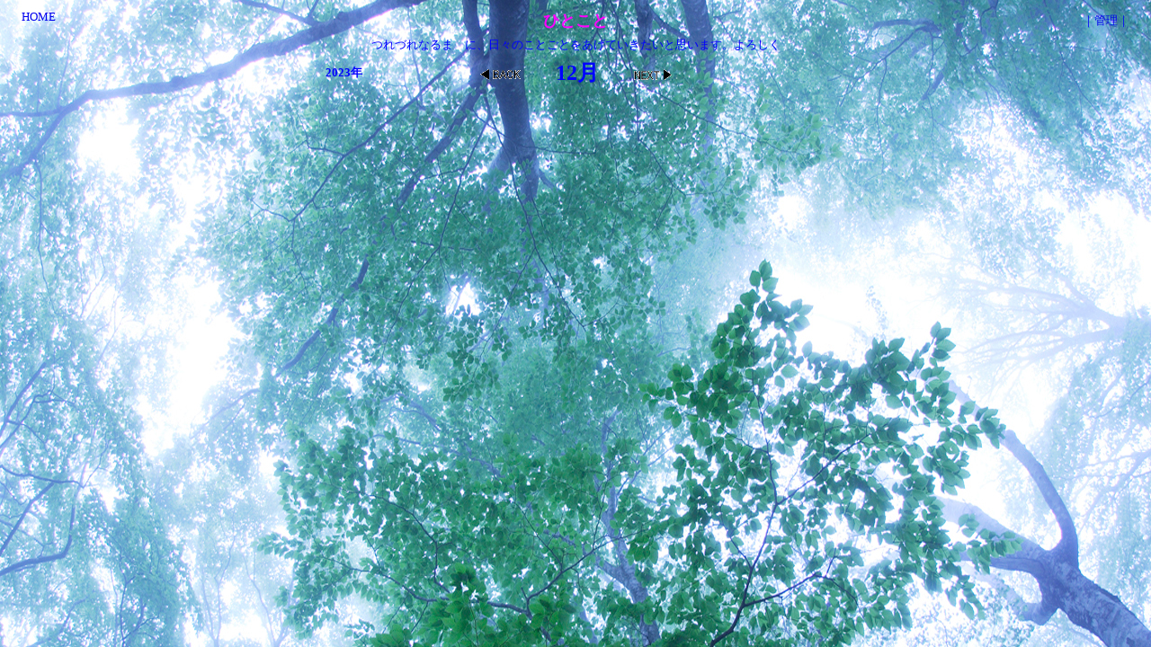

--- FILE ---
content_type: text/html
request_url: http://izumitani.jp/diary21/diary21.cgi?year=2023&mon=12
body_size: 583
content:
<html><head><META HTTP-EQUIV="Content-type" CONTENT="text/html; charset=Shift_JIS">
<title>ひとこと</title><link rel="stylesheet" type="text/css" href="./diadata/style.css"></head>
<body background="./diadata/backe01.jpg" bgcolor="#fafaf5" text="#0000FF"><center>
<table width=98%><tr><td width=80 valign=top><a href="http://www.izumitani.jp/index.htm">HOME</a></td><td align=center><font color="#FF00FF" size="+1"><b>ひとこと</b></font></td><td width=80 align=right>｜<a href="diary21.cgi?mode=admin">管理</a>｜</td></tr></table>
<table><tr><td>つれづれなるまゝに、日々のことごとをあげていきたいと思います。よろしく</td></tr></table>
<table width=600><tr><td width=60 align=right><b>2023年</b></td><td align=center>
<a href="diary21.cgi?year=2023&mon=11"><img src="./diadata/back.gif" border=0></a>　　　<font size="+2"><b>12月</b></font>　　　<a href="diary21.cgi?year=2024&mon=1"><img src="./diadata/next.gif" border=0></a></td><td width=60></td></tr></table>
</center>
</body></html>
